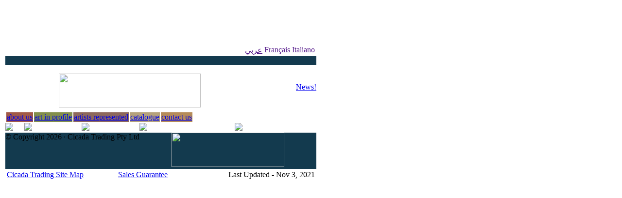

--- FILE ---
content_type: text/html;charset=UTF-8
request_url: http://www.cicada-trading.com/artwork.do?lang=en&artWorkID=343&artistID=111
body_size: 8864
content:






<!DOCTYPE html PUBLIC "-//W3C//DTD XHTML 1.0 Strict//EN" "http://www.w3.org/TR/xhtml1/DTD/xhtml1-strict.dtd">
<html lang="en">













 


	
<!--
Company: 	Cicada Trading Pty Ltd
Copyright: 	&copy; 2004 - 2007 Cicada Trading PTY LTD. All rights reserved.
	
************************************************
Designed by Web Design Wasp
http://www.webdesignwasp.com.au
Email: info@webdesignwasp.com.au
Date designed and orginally developed: April 2004

************************************************
Developed by Sweeney Consulting
http://www.sweeneyconsulting.com.au
Email: contact@sweeneyconsulting.com.au		
Date site redeveloped: January 2007-2008

************************************************
-->











<head>
	<meta http-equiv="Content-Type" content="text/html; charset=UTF-8"/>
	<meta http-equiv="reply-to" content="aspeed@cicada-trading.com" />
	<meta name="Identifier.version" content='Version 1.1.3 Build 050'/>
	<meta name="Date.issued" content='07-06-2008'/>
	<meta name="resource-type" content="Document" />
	<meta name="distribution" content="Global" />
	<meta name="rating" content="General" />
	<meta name="security" content="Public" />
	<meta name="location" content="Australia, Brisbane, Queensland" />
	<meta name="classification"
		content="Arte indigena Australiana contemporanea, dipinti, Art australien aborigene, Art Australien Aborigène, Art Contemporain Aborigène, Art Australien Indigène, Art australien contemporain, peinture aborigene acrylique, desert central australien, acrylic paintings, sculptures, Australian art, indigenous art, aboriginal art, dreamtime art, fine art, Australian artists, indigenous artists, aboriginal artists, dreamtime artists, Central and Western Desert Region, Warakurna, Blackstone,Yuendumu, Papunya Tula, Ngurratjuta, Titjikala, Utopia, Haasts Bluff, Papunya, The Kimberley, Ikuntji, Balgo, Balgo Hills, Warmun, Lajamanu, Mornington Island, Maningrida, Arnhem Land, Oenpelli." />
	<meta name="description"
		content="Cicada art gallery specialises in sourcing and showcasing contemporary Australian Indigenous art from across Australia.  Our objective is to create successful opportunities for the artists by actively supporting and promoting their immense artistic talents and unique art forms locally and internationally." />
	<meta name="keywords"
		content="arte indigena Australiana contemporanea, dipinti, art australien aborigene, art australien aborigène, art contemporain aborigène, art australien indigène, art australien contemporain, peinture aborigene acrylique, desert central australien, acrylic paintings, sculptures, australian art, indigenous art, aboriginal art, dreamtime art, fine art, australian artists, indigenous artists, aboriginal artists, dreamtime artists, central and western desert region, warakurna, blackstone, yuendumu, papunya tula, ngurratjuta, titjikala, utopia, haasts bluff, papunya, the kimberley, ikuntji, balgo, balgo hills, warmun, lajamanu, mornington island, maningrida, arnhem land, oenpelli." />
	<meta name="robots" content="index, follow" />
	<meta name="revisit-after" content="5 days" />
	<meta name="copyright"
		content="Cicada Trading Copyright (c) 2026. All Rights Reserved." />
	<meta name="publisher"
		content="Web Design Wasp http://www.webdesignwasp.com.au" />
	<meta name="author" content="Web Design Wasp - www.webdesignwasp.com.au" />
	<meta name="developer"
		content="Sweeney Consulting, Brisbane, Queensland, Australia. www.sweeneyconsulting.com.au" />
	<meta name="language" content="en-us" />
	<link rel="stylesheet" href="/css/cicada.css" type="text/css">
	<script type="text/javascript" src="/scripts/techPatternsCookieUtils.js"></script>
	<script type="text/javascript" src="/scripts/cicada.js"></script>
	<script type="text/javascript" src="/scripts/imageLoader.js"></script>
	<title>Cicada Trading</title>
</head>





<script type="text/javascript">	
	document.title = "Cicada Australian Aboriginal/Indigenous Art Gallery - Home";
</script>


<body class="body">
	<table class="indexPage">
		<tr>
			<td>
				<table cellpadding="0" cellspacing="0">
					









<tr>
	<td style="background-color:#ffffff; height:80px">&nbsp;</td>
</tr>
















	




<tr align="right">
	<td colspan="5">
		<table>
			<tr>
				
					
						<td class="languageList">
							<a id='lang_ar' 
								href="" 
								class="languageLink" onclick="setLanguage(this, 'ar')"
								title="يرحّب"> 
								عربي
							</a>
						</td>
					 
				
					 
				
					
						<td class="languageList">
							<a id='lang_fr' 
								href="" 
								class="languageLink" onclick="setLanguage(this, 'fr')"
								title="Accueil"> 
								Français
							</a>
						</td>
					 
				
					
						<td class="languageList">
							<a id='lang_it' 
								href="" 
								class="languageLink" onclick="setLanguage(this, 'it')"
								title="Benvenuti"> 
								Italiano
							</a>
						</td>
					 
						
			</tr>
		</table>
	</td>
</tr>

<tr style="background-color:#133a4e">
	<td height="10" colspan="5">&nbsp;</td>
</tr>
<tr valign="bottom">
	<td style="background-color:#ffffff; height:80px">&nbsp;</td>
	<td style="background-color:#ffffff; height:80px; align:center; vertical-align:bottom"
		colspan="3">
	<br/>
		<div style="text-align: center">
			<img src="/img/home/logo_home.gif"
				width="292" height="70">
		</div>
	</td>
	<td style="background-color:#ffffff; vertical-align:middle">
		<div style="text-align: right" dir="ltr">
			<div>
				<a href="/aboutUs.do;jsessionid=7E0B72A9FCE1498BB1ACDE1E84A474D1" class="newsLink">News!</a>
			</div>
		</div>
	</td>
</tr>

					
						
						
					










	<tr dir="ltr">
		<td dir="ltr" colspan="5">
			<table class="indexMenu" dir="ltr">
				<tr><td class="indexMenuTop" colspan="5"></td></tr>
				<tr class="indexMenu">
					<td class="indexMenuItemEnd" bgcolor="#A15A47"> 
						<a href="/aboutUs.do;jsessionid=7E0B72A9FCE1498BB1ACDE1E84A474D1?lang=en" class="menuItem">about us</a>
					</td>
					<td class="indexMenuItemInner" bgcolor="#838f4b">
						<a href="/artInProfile.do;jsessionid=7E0B72A9FCE1498BB1ACDE1E84A474D1?lang=en" class="menuItem">art in profile</a>
					</td>
					<td class="indexMenuItemInner" bgcolor="#8e695c">
						<a href="/artistsRepresented.do;jsessionid=7E0B72A9FCE1498BB1ACDE1E84A474D1?lang=en" class="menuItem">artists represented</a>
					</td>
					<td class="indexMenuItemInner" bgcolor="#b5a27b">
						<a href="/catalogue.do;jsessionid=7E0B72A9FCE1498BB1ACDE1E84A474D1?lang=en" class="menuItem">catalogue</a>
					</td>
					<td class="indexMenuItemEnd" bgcolor="#B68C59">
						<a href="/contactUs.do;jsessionid=7E0B72A9FCE1498BB1ACDE1E84A474D1?lang=en" class="menuItem">contact us</a>
					</td>
				</tr>
			</table>
		</td>
	</tr>



					
	












 
<tr>
	<td class="indexContent"><img class="indexImage" src="/img/home/main1.gif"/></td>
	<td class="indexContent"><img class="indexImage" src="/img/home/main2.gif"/></td>
	<td class="indexContent"><img class="indexImage" src="/img/home/main3.gif"/></td>
	<td class="indexContent"><img class="indexImage" src="/img/home/main4.gif"/></td>
	<td class="indexContent"><img class="indexImage" src="/img/home/main5.gif"/></td>
</tr>
<tr style="background-color:#133a4e; vertical-align:top; text-align:center">
	<td colspan="3" class="copyRightIndex" > 
		<span dir="ltr">
	  		&copy; Copyright 2026 &middot; Cicada Trading Pty Ltd
		</span>
	</td>
	<td class="copyRightImage" colspan="2">
		<span dir="ltr">
			<img src="/img/home/lizard.jpg" style="text-align:right; height:71px; width:232px"/>
		</span>
	</td>
</tr>

					<tr>
						<td colspan="5">
							<table width="100%" dir="ltr">
								<tr dir="ltr">
									<td class="siteMapLink"
										
											
													align="left"
											
											
										>									
										<a href="/siteMap.do;jsessionid=7E0B72A9FCE1498BB1ACDE1E84A474D1?lang=en" class="siteMapLink">Cicada Trading Site Map</a>
									</td>
									<td class=footerLink>
								  		<a class="footerLink" href="Cicada%20Trading%20Sales%20Guidelines.pdf" target="_blank" title="Cicada's Sales Guidelines and Guarantee">Sales Guarantee</a>

									</td>
									<td
										
											
													align="right"
											
											
										>
										<span class="lastUpdate"> 
											Last Updated - Nov 3, 2021
 
										 </span>
									</td>
								</tr>
							</table>
						</td>
					</tr>
				</table>
			</td>
		</tr>
	</table>
</body>
</html>
